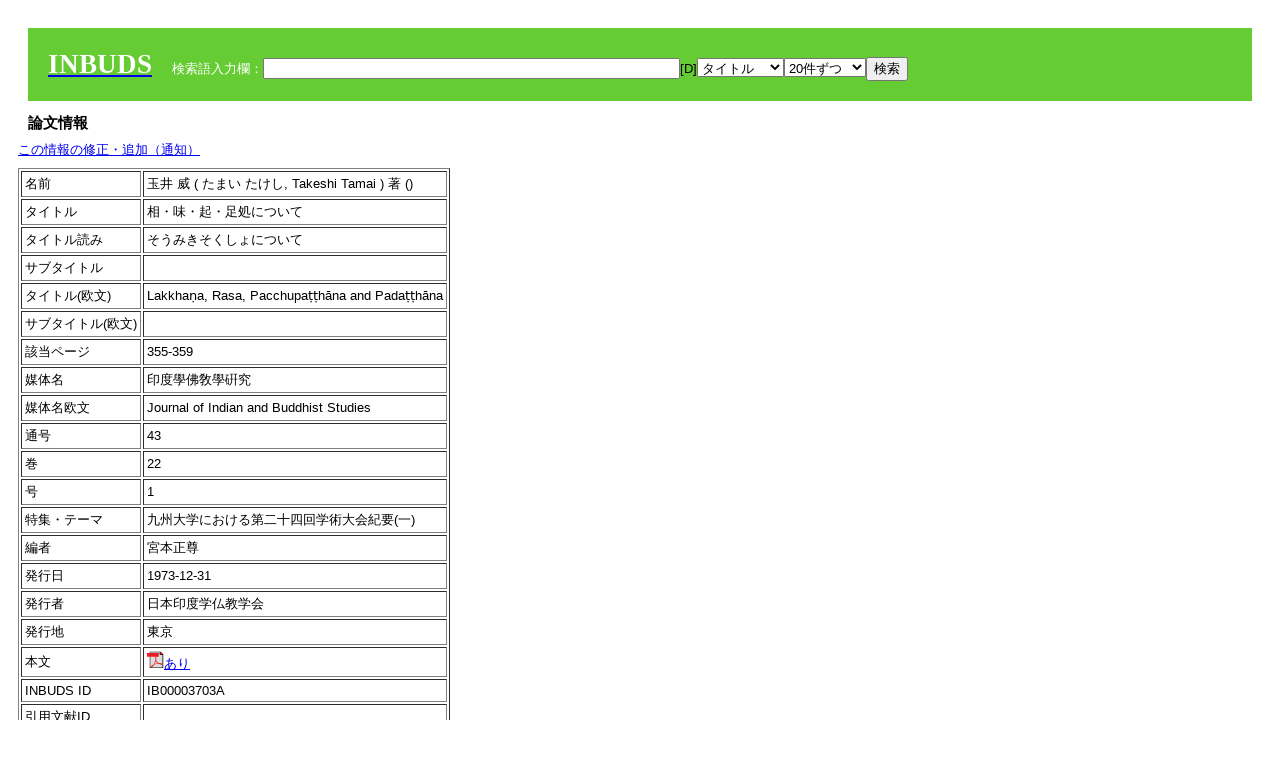

--- FILE ---
content_type: text/html; charset=UTF-8
request_url: http://tripitaka.l.u-tokyo.ac.jp/INBUDS/search.php?m=trdd&usid=210256&a=
body_size: 5469
content:

<!DOCTYPE HTML PUBLIC "-//W3C//DTD HTML 4.01 Transitional//EN">
<html><head><title>INBUDS DB</title><style>
h2 {
margin:10px;
font-size:15px;
}
 body{padding:10px}
</style>
<meta name="referrer" content="no-referrer-when-downgrade"/>
<link type="text/css" rel="stylesheet" href="../SAT/yui/build/treeview/assets/skins/sam/treeview.css">
<link rel="stylesheet" type="text/css" href="../SAT/yui/build/fonts/fonts-min.css" />
<link rel="stylesheet" type="text/css" href="../SAT/yui/build/container/assets/skins/sam/container.css" />
<!-- Dependency source files -->
<script type="text/javascript" src="./jquery-ui-1.10.4/jquery-1.10.2.js"></script>
<script type="text/javascript" src="./jquery-ui-1.10.4/ui/jquery-ui.js"></script>
<script type="text/javascript" src="./jquery-ui-1.10.4/jquery.caretpos.js"></script>

<link rel="stylesheet" href="jquery-ui-1.10.4/themes/base/jquery-ui.css"/>
<meta name="citation_author" content="威 玉井" />
<meta name="citation_author_institution" content="" />
<meta name="citation_title" content="相・味・起・足処について" />
<meta name="citation_subtitle" content="" />
<meta name="citation_firstpage" content="355" />
<meta name="citation_lastpage" content="359" />
<meta name="citation_journal_title" content="印度學佛敎學硏究" />
<meta name="citation_volume" content="22" />
<meta name="citation_issue" content="1" />
<meta name="citation_publication_date" content="1973-12-31" />
<meta name="citation_publisher" content="日本印度学仏教学会" />
<meta name="citation_url" content="https://www.jstage.jst.go.jp/article/ibk1952/22/1/22_1_355/_article/-char/ja/" />
</head><body class="yui-skin-sam">
<script type="text/javascript">
$(document).ready(function(){
  $(".cpIBID").click(function(){
   $(".cpIBID").each(function(){
    $(this).css({'background-color':'white'});
   });
   var cptext = $(this).text();
   execCopy(cptext);
   console.log(cptext);
   $(this).css({'background-color':'yellow'});
  });

 $("#diacw").dialog({
   close: function(){
     },
       autoOpen: false,
       width: 330,
       height: 300,
       position: {my: "left top+15",
	 of: "#ekey"
	 }

 });
 $("span.dia").mouseover(function(){
     $(this).css({"cursor": "pointer","color":"red","font-weight":'bold'});
 });
 $("span.dia").mouseout(function(){
     $(this).css({"cursor": "default","color":"black",'font-weight':'normal'});
 });
 $(".showdia").click(function(ev){
     $("#diacw").dialog('open')
 });
 // $("body").delegate(":text, textarea",'click',function(){
 //     var aa = $(this).attr("name");//
 //     $("#objis").val(aa);
     //       alert(aa);
 // });
$("body").delegate(":text, textarea",'click',function(ev){
    // $(":text").click(function(){
    var aa = $(this).attr("name");//
    $("#objis").val(aa);
    if($("#diacw").dialog('isOpen') == true){
      $("#diacw").dialog({
        position: {my: "left top+15",
	  of: ev
        }
      });
    }
 });
 $("span.dia").click(function(){
      var diac = $(this).text();
      if( $("#objis").val() == ''){ alert("Select a textarea !!"); }
      else{
	var obji =  $("#objis").val();
	var uobji = obji.replace(/^u/, '');
	var jobji = '#'+uobji;
	var ttype = $(jobji).attr('type');// text or undef
	var target = document.getElementById(uobji);
	var poss = getAreaRange(target);
	var val = target.value;
	var range = val.slice(poss.start, poss.end);
	var pos2 = poss.start + 1;//textareaの場合に一つキャレットをずらす
	var beforeNode = val.slice(0, poss.start);
	var afterNode  = val.slice(poss.end);
	var insertNode;
	if (range || poss.start != poss.end) {
	  insertNode = diac;
	  target.value = beforeNode + insertNode + afterNode;
	  // if(ttype = 'text'){
	  $(jobji).caretPos(pos2);
	  // };
	}
	else if (poss.start == poss.end) {
	  insertNode = diac;
	  target.value = beforeNode + insertNode + afterNode;
	  $(jobji).caretPos(pos2);
	}
      }
   });
});

 function getAreaRange(objj) {
   var poss = new Object();
   if (isIE) {
     //       alert('aa');
     ///////a text in only textarea must be selected in variable "range";
     objj.focus();
     var range = document.selection.createRange();
     var clone = range.duplicate();
     clone.moveEnd("textedit");
     poss.start = objj.value.length - clone.text.length;
     poss.end   = poss.start + range.text.length;
   }
   else if(window.getSelection()) {
     poss.start = objj.selectionStart;
     poss.end   = objj.selectionEnd;
   }
   return poss;
   //alert(poss.start + "," + poss.end);
   var isIE = (navigator.appName.toLowerCase().indexOf('internet explorer')+1?1:0);
 }
function execCopy(string){
  var tmp = document.createElement("div");
  var pre = document.createElement('pre');
  pre.style.webkitUserSelect = 'auto';
  pre.style.userSelect = 'auto';
  tmp.appendChild(pre).textContent = string;
  var s = tmp.style;
  s.position = 'fixed';
  s.right = '200%';
  document.body.appendChild(tmp);
  document.getSelection().selectAllChildren(tmp);
  var result = document.execCommand("copy");
  document.body.removeChild(tmp);
  return result;
}


</script>
<input type="hidden" name="objis" id="objis" value="ekey">
<form action="/INBUDS/search.php"><div style="margin:10px;padding:20px;background-color:#66CC33"><a href="http://www.inbuds.net/"><span style="color:white;font-weight:bolder;font-size:20pt;font-family:serif">INBUDS</span></a><input type="hidden" name="m" value="sch"><input type="hidden" name="a" value="">&nbsp;&nbsp;&nbsp;&nbsp;<span style="color:white"> 検索語入力欄：</span><input type="text" name="uekey" size="50" id="ekey" value=""><span class="showdia" style="cursor:pointer">[D]</span><div id="diacw" title="入力したい文字をクリックしてください"><div id="diacwc"><span class="dia" value="ā">ā</span>&nbsp;&nbsp; <span class="dia" value="ī">ī</span>&nbsp;&nbsp; <span class="dia" value="ū">ū</span>&nbsp;&nbsp; <span class="dia" value="ṛ">ṛ</span>&nbsp;&nbsp; <span class="dia" value="ḷ">ḷ</span>&nbsp;&nbsp; <span class="dia" value="ṅ">ṅ</span>&nbsp;&nbsp; <span class="dia" value="ṭ">ṭ</span>&nbsp;&nbsp; <span class="dia" value="ḍ">ḍ</span>&nbsp;&nbsp; <span class="dia" value="ṇ">ṇ</span>&nbsp;&nbsp; <span class="dia" value="ñ">ñ</span>&nbsp;&nbsp; <span class="dia" value="ś">ś</span>&nbsp;&nbsp; <span class="dia" value="ṣ">ṣ</span>&nbsp;&nbsp; <span class="dia" value="ḥ">ḥ</span>&nbsp;&nbsp; <span class="dia" value="ṃ">ṃ</span>&nbsp;&nbsp; <span class="dia" value=""></span>&nbsp;&nbsp; <span class="dia" value=""></span>&nbsp;&nbsp; <span class="dia" value=""></span>&nbsp;&nbsp; <span class="dia" value=""></span>&nbsp;&nbsp; <span class="dia" value=""></span>&nbsp;&nbsp; <span class="dia" value=""></span>&nbsp;&nbsp; <span class="dia" value=""></span>&nbsp;&nbsp; <span class="dia" value=""></span>&nbsp;&nbsp; <span class="dia" value=""></span>&nbsp;&nbsp; <span class="dia" value=""></span>&nbsp;&nbsp; <hr/><span class="dia" value="ā">ā</span>&nbsp;&nbsp; <span class="dia" value="Ā">Ā</span>&nbsp;&nbsp; <span class="dia" value="á">á</span>&nbsp;&nbsp; <span class="dia" value="Á">Á</span>&nbsp;&nbsp; <span class="dia" value="à">à</span>&nbsp;&nbsp; <span class="dia" value="À">À</span>&nbsp;&nbsp; <span class="dia" value="ă">ă</span>&nbsp;&nbsp; <span class="dia" value="Ă">Ă</span>&nbsp;&nbsp; <span class="dia" value="ǎ">ǎ</span>&nbsp;&nbsp; <span class="dia" value="Ǎ">Ǎ</span>&nbsp;&nbsp; <span class="dia" value="â">â</span>&nbsp;&nbsp; <span class="dia" value="Â">Â</span>&nbsp;&nbsp; <span class="dia" value="ä">ä</span>&nbsp;&nbsp; <span class="dia" value="Ä">Ä</span>&nbsp;&nbsp; <span class="dia" value="ā̆">ā̆</span>&nbsp;&nbsp; <span class="dia" value="Ā̆">Ā̆</span>&nbsp;&nbsp; <span class="dia" value="æ">æ</span>&nbsp;&nbsp; <span class="dia" value="Æ">Æ</span>&nbsp;&nbsp; <span class="dia" value="ç">ç</span>&nbsp;&nbsp; <span class="dia" value="Ç">Ç</span>&nbsp;&nbsp; <span class="dia" value="č">č</span>&nbsp;&nbsp; <span class="dia" value="Č">Č</span>&nbsp;&nbsp; <span class="dia" value="ḍ">ḍ</span>&nbsp;&nbsp; <span class="dia" value="Ḍ">Ḍ</span>&nbsp;&nbsp; <span class="dia" value="ē">ē</span>&nbsp;&nbsp; <span class="dia" value="Ē">Ē</span>&nbsp;&nbsp; <span class="dia" value="é">é</span>&nbsp;&nbsp; <span class="dia" value="É">É</span>&nbsp;&nbsp; <span class="dia" value="è">è</span>&nbsp;&nbsp; <span class="dia" value="È">È</span>&nbsp;&nbsp; <span class="dia" value="ê">ê</span>&nbsp;&nbsp; <span class="dia" value="Ê">Ê</span>&nbsp;&nbsp; <span class="dia" value="ě">ě</span>&nbsp;&nbsp; <span class="dia" value="Ě">Ě</span>&nbsp;&nbsp; <span class="dia" value="ĕ">ĕ</span>&nbsp;&nbsp; <span class="dia" value="Ĕ">Ĕ</span>&nbsp;&nbsp; <span class="dia" value="ḥ">ḥ</span>&nbsp;&nbsp; <span class="dia" value="Ḥ">Ḥ</span>&nbsp;&nbsp; <span class="dia" value="ḣ">ḣ</span>&nbsp;&nbsp; <span class="dia" value="Ḣ">Ḣ</span>&nbsp;&nbsp; <span class="dia" value="h́">h́</span>&nbsp;&nbsp; <span class="dia" value="H́">H́</span>&nbsp;&nbsp; <span class="dia" value="ī">ī</span>&nbsp;&nbsp; <span class="dia" value="Ī">Ī</span>&nbsp;&nbsp; <span class="dia" value="í">í</span>&nbsp;&nbsp; <span class="dia" value="Í">Í</span>&nbsp;&nbsp; <span class="dia" value="ì">ì</span>&nbsp;&nbsp; <span class="dia" value="Ì">Ì</span>&nbsp;&nbsp; <span class="dia" value="î">î</span>&nbsp;&nbsp; <span class="dia" value="Î">Î</span>&nbsp;&nbsp; <span class="dia" value="ï">ï</span>&nbsp;&nbsp; <span class="dia" value="Ï">Ï</span>&nbsp;&nbsp; <span class="dia" value="ĭ">ĭ</span>&nbsp;&nbsp; <span class="dia" value="Ĭ">Ĭ</span>&nbsp;&nbsp; <span class="dia" value="ī̆">ī̆</span>&nbsp;&nbsp; <span class="dia" value="Ī̆">Ī̆</span>&nbsp;&nbsp; <span class="dia" value="ĩ">ĩ</span>&nbsp;&nbsp; <span class="dia" value="Ĩ">Ĩ</span>&nbsp;&nbsp; <span class="dia" value="ḷ">ḷ</span>&nbsp;&nbsp; <span class="dia" value="Ḷ">Ḷ</span>&nbsp;&nbsp; <span class="dia" value="ṃ">ṃ</span>&nbsp;&nbsp; <span class="dia" value="Ṃ">Ṃ</span>&nbsp;&nbsp; <span class="dia" value="ṁ">ṁ</span>&nbsp;&nbsp; <span class="dia" value="Ṁ">Ṁ</span>&nbsp;&nbsp; <span class="dia" value="m̆">m̆</span>&nbsp;&nbsp; <span class="dia" value="M̆">M̆</span>&nbsp;&nbsp; <span class="dia" value="Ń">Ń</span>&nbsp;&nbsp; <span class="dia" value="ń">ń</span>&nbsp;&nbsp; <span class="dia" value="ṅ">ṅ</span>&nbsp;&nbsp; <span class="dia" value="Ṅ">Ṅ</span>&nbsp;&nbsp; <span class="dia" value="ṇ">ṇ</span>&nbsp;&nbsp; <span class="dia" value="Ṇ">Ṇ</span>&nbsp;&nbsp; <span class="dia" value="ṇ̄">ṇ̄</span>&nbsp;&nbsp; <span class="dia" value="Ṇ̄">Ṇ̄</span>&nbsp;&nbsp; <span class="dia" value="ñ">ñ</span>&nbsp;&nbsp; <span class="dia" value="Ñ">Ñ</span>&nbsp;&nbsp; <span class="dia" value="ō">ō</span>&nbsp;&nbsp; <span class="dia" value="Ō">Ō</span>&nbsp;&nbsp; <span class="dia" value="ó">ó</span>&nbsp;&nbsp; <span class="dia" value="Ó">Ó</span>&nbsp;&nbsp; <span class="dia" value="ò">ò</span>&nbsp;&nbsp; <span class="dia" value="Ò">Ò</span>&nbsp;&nbsp; <span class="dia" value="ô">ô</span>&nbsp;&nbsp; <span class="dia" value="Ô">Ô</span>&nbsp;&nbsp; <span class="dia" value="ǒ">ǒ</span>&nbsp;&nbsp; <span class="dia" value="Ǒ">Ǒ</span>&nbsp;&nbsp; <span class="dia" value="ŏ">ŏ</span>&nbsp;&nbsp; <span class="dia" value="Ŏ">Ŏ</span>&nbsp;&nbsp; <span class="dia" value="ö">ö</span>&nbsp;&nbsp; <span class="dia" value="Ö">Ö</span>&nbsp;&nbsp; <span class="dia" value="ø">ø</span>&nbsp;&nbsp; <span class="dia" value="Ø">Ø</span>&nbsp;&nbsp; <span class="dia" value="œ">œ</span>&nbsp;&nbsp; <span class="dia" value="Œ">Œ</span>&nbsp;&nbsp; <span class="dia" value="⊕">⊕</span>&nbsp;&nbsp; <span class="dia" value="ṛ">ṛ</span>&nbsp;&nbsp; <span class="dia" value="Ṛ">Ṛ</span>&nbsp;&nbsp; <span class="dia" value="ṝ">ṝ</span>&nbsp;&nbsp; <span class="dia" value="Ṝ">Ṝ</span>&nbsp;&nbsp; <span class="dia" value="ś">ś</span>&nbsp;&nbsp; <span class="dia" value="Ś">Ś</span>&nbsp;&nbsp; <span class="dia" value="ṣ">ṣ</span>&nbsp;&nbsp; <span class="dia" value="Ṣ">Ṣ</span>&nbsp;&nbsp; <span class="dia" value="ṡ">ṡ</span>&nbsp;&nbsp; <span class="dia" value="Ṡ">Ṡ</span>&nbsp;&nbsp; <span class="dia" value="š">š</span>&nbsp;&nbsp; <span class="dia" value="Š">Š</span>&nbsp;&nbsp; <span class="dia" value="ß">ß</span>&nbsp;&nbsp; <span class="dia" value="ṭ">ṭ</span>&nbsp;&nbsp; <span class="dia" value="Ṭ">Ṭ</span>&nbsp;&nbsp; <span class="dia" value="ṫ">ṫ</span>&nbsp;&nbsp; <span class="dia" value="Ṫ">Ṫ</span>&nbsp;&nbsp; <span class="dia" value="ū">ū</span>&nbsp;&nbsp; <span class="dia" value="Ū">Ū</span>&nbsp;&nbsp; <span class="dia" value="ú">ú</span>&nbsp;&nbsp; <span class="dia" value="Ú">Ú</span>&nbsp;&nbsp; <span class="dia" value="ù">ù</span>&nbsp;&nbsp; <span class="dia" value="Ù">Ù</span>&nbsp;&nbsp; <span class="dia" value="ŭ">ŭ</span>&nbsp;&nbsp; <span class="dia" value="Ŭ">Ŭ</span>&nbsp;&nbsp; <span class="dia" value="ǔ">ǔ</span>&nbsp;&nbsp; <span class="dia" value="Ǔ">Ǔ</span>&nbsp;&nbsp; <span class="dia" value="û">û</span>&nbsp;&nbsp; <span class="dia" value="Û">Û</span>&nbsp;&nbsp; <span class="dia" value="ü">ü</span>&nbsp;&nbsp; <span class="dia" value="Ü">Ü</span>&nbsp;&nbsp; <span class="dia" value="ū̆">ū̆</span>&nbsp;&nbsp; <span class="dia" value="Ū̆">Ū̆</span>&nbsp;&nbsp; <span class="dia" value="ỵ">ỵ</span>&nbsp;&nbsp; <span class="dia" value="Ỵ">Ỵ</span>&nbsp;&nbsp; <span class="dia" value="ź">ź</span>&nbsp;&nbsp; <span class="dia" value="Ź">Ź</span>&nbsp;&nbsp; <span class="dia" value=""></span>&nbsp;&nbsp; <span class="dia" value=""></span>&nbsp;&nbsp; </div>
</div><select name="ekey1"><option value="title">タイトル<option value="author">著者名<option value="journal">雑誌名<option value="keywordsstr">キーワード<option value="schall">すべて</select><select name="lim"><option value="20">20件ずつ<option value="50">50件ずつ<option value="100">100件ずつ<option value="200">200件ずつ</select><input type="submit" value="検索"></form></div><h2>論文情報</h2>  <div style="margin-top:5px;margin-bottom:10px">
<!--<a href="https://www.inbuds.net/ibcont/ibcontac.php" target="_blank">この情報の修正・追加（通知）</a>-->
<a href="#"
onclick="window.open('https://www.inbuds.net/ibcont/ibcontac.php'); return
false" onfocus="this.blur()">この情報の修正・追加（通知）</a>
</div>
<table border cellpadding ="3" ><tr><td>名前</td><td>玉井 威 ( たまい たけし, Takeshi Tamai ) 著 ()<br></td></tr><tr><td>タイトル</td><td>相・味・起・足処について</td></tr><tr><td>タイトル読み</td><td>そうみきそくしょについて</td></tr><tr><td>サブタイトル</td><td></td></tr><tr><td>タイトル(欧文)</td><td>Lakkhaṇa, Rasa, Pacchupaṭṭhāna and Padaṭṭhāna</td></tr><tr><td>サブタイトル(欧文)</td><td></td></tr><tr><td>該当ページ</td><td>355-359</td></tr><tr><td>媒体名</td><td> 印度學佛敎學硏究 </td></tr><tr><td>媒体名欧文</td><td> Journal of Indian and Buddhist Studies </td></tr><tr><td>通号</td><td> 43 </td></tr><tr><td>巻</td><td> 22 </td></tr><tr><td>号</td><td> 1 </td></tr><tr><td>特集・テーマ</td><td> 九州大学における第二十四回学術大会紀要(一) </td></tr><tr><td>編者</td><td> 宮本正尊 </td></tr><tr><td>発行日</td><td>1973-12-31 </td></tr><tr><td>発行者</td><td>日本印度学仏教学会 </td></tr><tr><td>発行地</td><td>東京 </td></tr><tr><td>本文</td><td><a href="https://www.jstage.jst.go.jp/article/ibk1952/22/1/22_1_355/_article/-char/ja/"><img src="pdf.gif" border="0">あり</a></td></tr><tr><td>INBUDS ID</td><td>IB00003703A</td></tr><tr><td>引用文献ID</td><td class="cindexCell"></td></tr></table><p><hr><p>キーワード：<p><table border cellpadding ="3" ><tr><td>分類</td><td>この論文のキーワード</td><td>この論文のキーワードに関連の強いキーワード</td></tr><tr><td>　 地域 　</td><td> <a href="/INBUDS/search.php?m=sch&uekey=%E3%82%A4%E3%83%B3%E3%83%89&ekey1=schall&a=">インド</a>  </td><td> <a href="/INBUDS/search.php?m=sch&uekey=%E3%82%A4%E3%83%B3%E3%83%89%E4%BB%8F%E6%95%99&ekey1=schall&a=">インド仏教 <span style="font-size:9px">(分野)</span></a>  <a href="/INBUDS/search.php?m=sch&uekey=%E4%B8%AD%E5%9B%BD&ekey1=schall&a=">中国 <span style="font-size:9px">(地域)</span></a>  <a href="/INBUDS/search.php?m=sch&uekey=%E3%82%A4%E3%83%B3%E3%83%89%E5%93%B2%E5%AD%A6&ekey1=schall&a=">インド哲学 <span style="font-size:9px">(分野)</span></a>  <a href="/INBUDS/search.php?m=sch&uekey=%E3%83%81%E3%83%99%E3%83%83%E3%83%88&ekey1=schall&a=">チベット <span style="font-size:9px">(地域)</span></a>  <a href="/INBUDS/search.php?m=sch&uekey=%E5%8F%A4%E4%BB%A3&ekey1=schall&a=">古代 <span style="font-size:9px">(時代)</span></a>  <a href="/INBUDS/search.php?m=sch&uekey=%E6%97%A5%E6%9C%AC&ekey1=schall&a=">日本 <span style="font-size:9px">(地域)</span></a>  <a href="/INBUDS/search.php?m=sch&uekey=%E3%82%A4%E3%83%B3%E3%83%89%E6%80%9D%E6%83%B3&ekey1=schall&a=">インド思想 <span style="font-size:9px">(分野)</span></a>  <a href="/INBUDS/search.php?m=sch&uekey=%E3%82%A4%E3%83%B3%E3%83%89%E5%AD%A6&ekey1=schall&a=">インド学 <span style="font-size:9px">(分野)</span></a>   </td></tr><tr><td>　 分野 　</td><td> <a href="/INBUDS/search.php?m=sch&uekey=%E3%82%A4%E3%83%B3%E3%83%89%E4%BB%8F%E6%95%99&ekey1=schall&a=">インド仏教</a> <a href="/INBUDS/search.php?m=sch&uekey=%E3%83%91%E3%83%BC%E3%83%AA%E4%BB%8F%E6%95%99&ekey1=schall&a=">パーリ仏教</a> <a href="/INBUDS/search.php?m=sch&uekey=%E3%83%91%E3%83%BC%E3%83%AA%E9%98%BF%E6%AF%98%E9%81%94%E7%A3%A8&ekey1=schall&a=">パーリ阿毘達磨</a>  </td><td> <a href="/INBUDS/search.php?m=sch&uekey=%E3%82%A4%E3%83%B3%E3%83%89&ekey1=schall&a=">インド <span style="font-size:9px">(地域)</span></a>  <a href="/INBUDS/search.php?m=sch&uekey=%E5%8E%9F%E5%A7%8B%E4%BB%8F%E6%95%99&ekey1=schall&a=">原始仏教 <span style="font-size:9px">(分野)</span></a>  <a href="/INBUDS/search.php?m=sch&uekey=%E5%A4%A7%E4%B9%97%E4%BB%8F%E6%95%99&ekey1=schall&a=">大乗仏教 <span style="font-size:9px">(分野)</span></a>  <a href="/INBUDS/search.php?m=sch&uekey=%E5%AF%86%E6%95%99&ekey1=schall&a=">密教 <span style="font-size:9px">(分野)</span></a>  <a href="/INBUDS/search.php?m=sch&uekey=%E3%82%A2%E3%83%93%E3%83%80%E3%83%AB%E3%83%9E%E4%BB%8F%E6%95%99&ekey1=schall&a=">アビダルマ仏教 <span style="font-size:9px">(分野)</span></a>  <a href="/INBUDS/search.php?m=sch&uekey=%E4%B8%AD%E5%9B%BD%E4%BB%8F%E6%95%99&ekey1=schall&a=">中国仏教 <span style="font-size:9px">(分野)</span></a>  <a href="/INBUDS/search.php?m=sch&uekey=%E4%B8%AD%E8%A6%B3%E6%B4%BE&ekey1=schall&a=">中観派 <span style="font-size:9px">(分野)</span></a>  <a href="/INBUDS/search.php?m=sch&uekey=%E4%BB%8F%E6%95%99%E8%AB%96%E7%90%86%E5%AD%A6&ekey1=schall&a=">仏教論理学 <span style="font-size:9px">(分野)</span></a>  <a href="/INBUDS/search.php?m=sch&uekey=%E3%82%A4%E3%83%B3%E3%83%89%E4%BB%8F%E6%95%99&ekey1=schall&a=">インド仏教 <span style="font-size:9px">(分野)</span></a>  <a href="/INBUDS/search.php?m=sch&uekey=%E3%82%B9%E3%83%AA%E3%83%A9%E3%83%B3%E3%82%AB&ekey1=schall&a=">スリランカ <span style="font-size:9px">(地域)</span></a>  <a href="/INBUDS/search.php?m=sch&uekey=Buddhaghosa&ekey1=schall&a=">Buddhaghosa <span style="font-size:9px">(人物)</span></a>  <a href="/INBUDS/search.php?m=sch&uekey=%E5%8F%A4%E4%BB%A3&ekey1=schall&a=">古代 <span style="font-size:9px">(時代)</span></a>  <a href="/INBUDS/search.php?m=sch&uekey=%E4%BB%8F%E6%95%99%E5%AD%A6&ekey1=schall&a=">仏教学 <span style="font-size:9px">(分野)</span></a>  <a href="/INBUDS/search.php?m=sch&uekey=%E7%8F%BE%E4%BB%A3&ekey1=schall&a=">現代 <span style="font-size:9px">(時代)</span></a>  <a href="/INBUDS/search.php?m=sch&uekey=A%E1%B9%AD%E1%B9%ADhas%C4%81lin%C4%AB&ekey1=schall&a=">Aṭṭhasālinī <span style="font-size:9px">(文献)</span></a>  <a href="/INBUDS/search.php?m=sch&uekey=%E3%82%B5%E3%83%B3%E3%82%B1%E3%83%BC%E3%82%BF&ekey1=schall&a=">サンケータ <span style="font-size:9px">(術語)</span></a>  <a href="/INBUDS/search.php?m=sch&uekey=%E3%83%91%E3%83%BC%E3%83%AA%E4%BB%8F%E6%95%99&ekey1=schall&a=">パーリ仏教 <span style="font-size:9px">(分野)</span></a>   </td></tr><tr><td>　 文献 　</td><td> <a href="/INBUDS/search.php?m=sch&uekey=A%E1%B9%AD%E1%B9%ADhas%C4%81lin%C4%AB&ekey1=schall&a=">Aṭṭhasālinī</a>  </td><td> <a href="/INBUDS/search.php?m=sch&uekey=Visuddhimagga&ekey1=schall&a=">Visuddhimagga <span style="font-size:9px">(文献)</span></a>  <a href="/INBUDS/search.php?m=sch&uekey=%E4%BA%BA%E6%96%BD%E8%A8%AD%E8%AB%96&ekey1=schall&a=">人施設論 <span style="font-size:9px">(文献)</span></a>  <a href="/INBUDS/search.php?m=sch&uekey=%E7%9B%B8%E3%83%BB%E5%91%B3%E3%83%BB%E8%B5%B7%E3%83%BB%E8%B6%B3%E5%87%A6&ekey1=schall&a=">相・味・起・足処 <span style="font-size:9px">(術語)</span></a>  <a href="/INBUDS/search.php?m=sch&uekey=%C3%91%C4%81%E1%B9%87odaya&ekey1=schall&a=">Ñāṇodaya <span style="font-size:9px">(文献)</span></a>  <a href="/INBUDS/search.php?m=sch&uekey=Buddhaghosa&ekey1=schall&a=">Buddhaghosa <span style="font-size:9px">(人物)</span></a>  <a href="/INBUDS/search.php?m=sch&uekey=Dhammasa%E1%B9%85ga%E1%B9%87i&ekey1=schall&a=">Dhammasaṅgaṇi <span style="font-size:9px">(文献)</span></a>  <a href="/INBUDS/search.php?m=sch&uekey=Milindapa%C3%B1ha&ekey1=schall&a=">Milindapañha</a>  <a href="/INBUDS/search.php?m=sch&uekey=P.V.Bapat&ekey1=schall&a=">P.V.Bapat <span style="font-size:9px">(人物)</span></a>   </td></tr><tr><td>　 術語 　</td><td> <a href="/INBUDS/search.php?m=sch&uekey=%E7%9B%B8%E3%83%BB%E5%91%B3%E3%83%BB%E8%B5%B7%E3%83%BB%E8%B6%B3%E5%87%A6&ekey1=schall&a=">相・味・起・足処</a> <a href="/INBUDS/search.php?m=sch&uekey=%E3%83%91%E3%83%BC%E3%83%AA%E9%98%BF%E6%AF%98%E9%81%94%E7%A3%A8&ekey1=schall&a=">パーリ阿毘達磨</a> <a href="/INBUDS/search.php?m=sch&uekey=lakkha%E1%B9%87a&ekey1=schall&a=">lakkhaṇa</a>  </td><td> <a href="/INBUDS/search.php?m=sch&uekey=%E3%83%91%E3%83%BC%E3%83%AA%E9%98%BF%E6%AF%98%E9%81%94%E7%A3%A8&ekey1=schall&a=">パーリ阿毘達磨 <span style="font-size:9px">(術語)</span></a>  <a href="/INBUDS/search.php?m=sch&uekey=A%E1%B9%AD%E1%B9%ADhas%C4%81lin%C4%AB&ekey1=schall&a=">Aṭṭhasālinī <span style="font-size:9px">(文献)</span></a>  <a href="/INBUDS/search.php?m=sch&uekey=%E7%9B%B8%E3%83%BB%E5%91%B3%E3%83%BB%E8%B5%B7%E3%83%BB%E8%B6%B3%E5%87%A6&ekey1=schall&a=">相・味・起・足処 <span style="font-size:9px">(術語)</span></a>  <a href="/INBUDS/search.php?m=sch&uekey=Abhidhammapi%E1%B9%ADaka&ekey1=schall&a=">Abhidhammapiṭaka <span style="font-size:9px">(文献)</span></a>  <a href="/INBUDS/search.php?m=sch&uekey=lakkha%E1%B9%87a&ekey1=schall&a=">lakkhaṇa <span style="font-size:9px">(術語)</span></a>  <a href="/INBUDS/search.php?m=sch&uekey=%E5%8D%97%E6%96%B9%E4%B8%83%E8%AB%96&ekey1=schall&a=">南方七論 <span style="font-size:9px">(術語)</span></a>   </td></tr></table>
<script type="text/javascript">
$(document).ready(function(){
  var ciurl = '/INBUDS/reqcinii.php?title=%E7%9B%B8%E3%83%BB%E5%91%B3%E3%83%BB%E8%B5%B7%E3%83%BB%E8%B6%B3%E5%87%A6%E3%81%AB%E3%81%A4%E3%81%84%E3%81%A6&author=%E7%8E%89%E4%BA%95%E5%A8%81&mtit=&jsid=210256';
  $("#ciniitrdd").load(ciurl);
});
</script>
</div></div><div><a href="https://tripitaka.l.u-tokyo.ac.jp/INBUDS/inbuds_graph.html">キーワード統計</a></div><div style="margin-top:10px">表示情報提供元（PDF論文所在情報）：<img src="https://ci.nii.ac.jp/images/cinii_articles_ci_home_j.gif" alt="CiNii" height="25"/> & <a href="https://www.jstage.jst.go.jp/browse/-char/ja" border="0"><img src="jstage_ban.gif" alt="J-Stage"/></a></div></body></html>